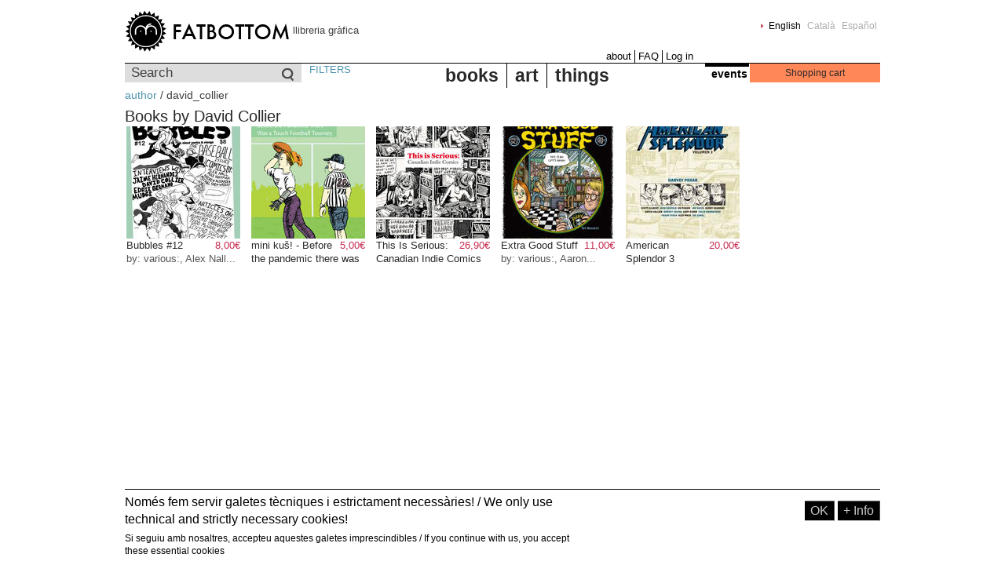

--- FILE ---
content_type: text/html; charset=utf-8
request_url: https://fatbottombooks.com/author/843/david_collier
body_size: 4314
content:
<!DOCTYPE html PUBLIC "-//W3C//DTD XHTML 1.0 Strict//EN"
  "http://www.w3.org/TR/xhtml1/DTD/xhtml1-strict.dtd">
<html xmlns="http://www.w3.org/1999/xhtml" xml:lang="en" lang="en" dir="ltr">

<head>
<meta http-equiv="Content-Type" content="text/html; charset=utf-8" />
  <title>Books by David Collier | fatbottom còmics · raval · barcelona</title>
  <meta http-equiv="content-language" content="en" />
  <meta http-equiv="Content-Type" content="text/html; charset=utf-8" />
<link rel="shortcut icon" href="https://fatbottombooks.com/sites/fatbottombooks.com/files/fatbottom_favicon.ico" type="image/x-icon" />
  <link type="text/css" rel="stylesheet" media="all" href="https://fatbottombooks.com/sites/fatbottombooks.com/files/css/css_665808451b552c35c9496bccc843a551.css" />
  <script type="text/javascript" src="https://fatbottombooks.com/sites/fatbottombooks.com/files/js/js_c7a6a866945d30dbe14bbc37e7ace5c1.jsmin.js"></script>
<script type="text/javascript">
<!--//--><![CDATA[//><!--
jQuery.extend(Drupal.settings, {"basePath":"\/","uc_ajax_cart":{"CALLBACK":"\/uc_ajax_cart\/add\/item","SHOW_CALLBACK":"\/uc_ajax_cart\/show","CART_LINK_CALLBACK":"\/uc_ajax_cart\/addlink","BLOCK_UI":2,"TIMEOUT":3000,"UPDATE_CALLBACK":"\/uc_ajax_cart\/update","UPDATE":0,"CART_VIEW_ON":0,"SHOW_VIEW_CALLBACK":"\/uc_ajax_cart\/show-cart-view","TRACK_CLOSED_STATE":0,"INITIAL_CLOSED_STATE":0,"CART_PANE_EFFECT":0,"CART_PANE_EFFECT_DURATION":200,"HIDE_CART_OPERATIONS":true,"COLLAPSIBLE_CART":0,"CART_OPERATION":"Cart","ADD_TITLE":"Please wait","ADD_MESSAGES":["Adding product to cart..."],"REMOVE_TITLE":"Please wait","REMOVE_MESSAGES":["Removing product from cart..."],"UPDATE_TITLE":"Please wait","UPDATE_MESSAGES":["Updating cart..."]},"nice_menus_options":{"delay":800,"speed":1},"uc_out_of_stock":{"path":"\/uc_out_of_stock\/query","throbber":1,"instock":0,"msg":"\u003cp\u003eOut of stock\u003c\/p\u003e\n"}});
//--><!]]>
</script>
  <!--[if IE]><link rel="stylesheet" href="/sites/fatbottombooks.com/themes/fatbottom/ie.css" type="text/css"><![endif]-->
  <!--[if lte IE 6]><link rel="stylesheet" href="/sites/fatbottombooks.com/themes/fatbottom/ie6.css" type="text/css"><![endif]-->
</head>

<body class="not-front not-logged-in page-author no-sidebars i18n-en">

 
  <div id="page">

    <div id="header">
              <div id="header-right">
          <div id="block-locale-0" class="block block-locale">


  <div class="content"><ul><li class="en first active"><a href="/author/843/david_collier" class="language-link active">English</a></li>
<li class="ca"><a href="/ca/author/843/david_collier" class="language-link">Català</a></li>
<li class="es last"><a href="/es/author/843/david_collier" class="language-link">Español</a></li>
</ul></div>
</div>
        </div>
      
                <a href="/" id="logo"><img src="/sites/fatbottombooks.com/themes/fatbottom/logo.png" alt="fatbottom" title="fatbottom books" width="210" height="54" /></a>                          <span id="slogan">llibreria gràfica</span>
      
              <div id="header2">
          <div id="block-menu-primary-links" class="block block-menu">


  <div class="content"><ul class="menu"><li class="leaf first"><a href="/about" title="About">about</a></li>
<li class="leaf"><a href="/faq" title="FAQ">FAQ</a></li>
<li class="leaf last"><a href="/user/login" title="">Log in</a></li>
</ul></div>
</div>
        </div>
          </div>

          <div id="sub-header" class="clear-block">
          <div id="block-fbottom-0" class="block block-fbottom">


  <div class="content"><form action="/search"  accept-charset="UTF-8" method="get" id="views-exposed-form-product-browser-page-2">
<div><div class="views-exposed-form">
  <div class="views-exposed-widgets clear-block">
          <div class="views-exposed-widget views-widget-filter-keys_1">
                  <label for="edit-qs">
            Search          </label>
                        <div class="views-widget">
          <div class="form-item" id="edit-qs-wrapper">
 <input type="text" maxlength="128" name="qs" id="edit-qs" size="15" value="" title="Enter the terms you wish to search for." class="form-text" />
</div>
        </div>
      </div>
        <div class="views-exposed-widget views-submit-button">
      <input type="submit" id="edit-submit-product-browser" value="Search"  class="form-submit" />
    </div>
  </div>
</div>

</div></form>
</div>
</div>
<div id="block-menu-menu-search" class="block block-menu">


  <div class="content"><ul class="menu"><li class="leaf first last"><a href="/filters" title="">FILTERS</a></li>
</ul></div>
</div>
<div id="block-nice_menus-1" class="block block-nice_menus">


  <div class="content"><ul class="product-menu product-menu-down" id="product-menu-1"><li class="menu-15625 menuparent color-1 first  odd "><a href="/books/" title="books">books</a><ul><li class="menu-15626 color-1 first  odd "><a href="/books/comic" title="comic">comic</a></li>
<li class="menu-17362 color-2 even "><a href="/books/play" title="play">play</a></li>
<li class="menu-15627 color-3 odd "><a href="/books/illustration" title="illustration">illustration</a></li>
<li class="menu-15628 color-4 even "><a href="/books/fanzine" title="fanzine">fanzine</a></li>
<li class="menu-15629 color-5 odd "><a href="/books/guide" title="guide">guide</a></li>
<li class="menu-15630 color-6 even "><a href="/books/bargains" title="bargains">bargains</a></li>
<li class="menu-15631 color-7 odd "><a href="/books/photography" title="photography">photography</a></li>
<li class="menu-15632 color-8 even "><a href="/books/children" title="children">children</a></li>
<li class="menu-15633 color-9 odd "><a href="/books/narrative" title="narrative">narrative</a></li>
<li class="menu-15634 color-10 even  last "><a href="/books/critical---theory" title="critical - theory">critical - theory</a></li>
</ul>
</li>
<li class="menu-15635 menuparent color-2 even "><a href="/art/" title="art">art</a><ul><li class="menu-15640 color-1 first  odd "><a href="/art/gicl%C3%A9e" title="Giclée">Giclée</a></li>
<li class="menu-15647 color-2 even "><a href="/art/risograph" title="Risograph">Risograph</a></li>
<li class="menu-15638 color-3 odd "><a href="/art/digital-print" title="digital print">digital print</a></li>
<li class="menu-15642 color-4 even "><a href="/art/off-set-printing" title="off-set printing">off-set printing</a></li>
<li class="menu-15643 color-5 odd "><a href="/art/offset" title="offset">offset</a></li>
<li class="menu-15646 color-6 even "><a href="/art/poster" title="poster">poster</a></li>
<li class="menu-17357 color-7 odd "><a href="/art/risografia" title="risografia">risografia</a></li>
<li class="menu-15648 color-8 even  last "><a href="/art/serigraphy" title="serigraphy">serigraphy</a></li>
</ul>
</li>
<li class="menu-15650 menuparent color-3 odd  last "><a href="/things/" title="things">things</a><ul><li class="menu-15652 color-1 first  odd "><a href="/things/figures" title="figures">figures</a></li>
<li class="menu-15654 color-2 even "><a href="/things/music" title="music">music</a></li>
<li class="menu-15697 color-3 odd "><a href="/things/other" title="other">other</a></li>
<li class="menu-15655 color-4 even "><a href="/things/stationery" title="stationery">stationery</a></li>
<li class="menu-15656 color-5 odd  last "><a href="/things/apparel" title="apparel">apparel</a></li>
</ul>
</li>
</ul>
</div>
</div>
<div id="block-fbottom-1" class="block block-fbottom">


  <div class="content"><div id="events-title"><a href="/events">events</a></div></div>
</div>
<div id="block-uc_ajax_cart-0" class="block block-uc_ajax_cart">

  <h2><span class="title block-title" id="ajax-cart-headline">Shopping cart</span></h2>

  <div class="content"><div id="ajaxCartUpdate"><a id="ajax-cart-view-handler" href="/cart">View cart</a></div></div>
</div>
      </div>
    
    
    <div class="breadcrumb"><a href="/author">author</a> / david_collier</div>
    
    <div id="centre">
      
      
      
            <h1 class="title">Books by David Collier</h1><div class="view view-product-browser view-id-product_browser view-display-id-block_1 view-dom-id-1">
    
  <div class="view-sub-header clear-block">
  
  
    </div>

      <div class="view-content">
      <table class="views-view-grid">
  <tbody>
                <tr class="row-1 row-first row-last">
                  <td class="col-1">
            <div class="container clear-block">  
  <div class="views-field-field-book-image-fid">
                <div class="field-content"><a href="/books/fanzine/bubbles-12" class="imagecache imagecache-pbrowser imagecache-linked imagecache-pbrowser_linked"><img src="https://fatbottombooks.com/sites/fatbottombooks.com/files/imagecache/pbrowser/images/products/bubbles12bigcartel.jpg" alt="" title="" width="145" height="143" class="imagecache imagecache-pbrowser"/></a></div>
  </div>
  
  <div class="views-field-sell-price">
                <span class="field-content"><span class="uc-price-product uc-price-sell_price uc-price">8,00€</span></span>
  </div>
  
  <div class="views-field-title">
                <span class="field-content">Bubbles #12</span>
  </div>
  
  <div class="views-field-nothing">
          <label class="views-label-nothing">
        by:
      </label>
                <span class="field-content">various:, Alex Nall...</span>
  </div>
  
  <div class="views-field-buyitnowbutton">
                <div class="field-content"><form action="/author/843/david_collier"  accept-charset="UTF-8" method="post" id="uc-catalog-buy-it-now-form-12799" class="ajax-cart-submit-form">
<div><input type="hidden" name="nid" id="edit-nid" value="12799"  />
<input type="submit" name="op" id="edit-submit-12799" value="Add to cart"  class="form-submit list-add-to-cart ajax-cart-submit-form-button" />
<input type="hidden" name="form_build_id" id="form-IVCzbQZkl7qq1M6b_0YC0teqMg--4eMqcBYOIF6NxG8" value="form-IVCzbQZkl7qq1M6b_0YC0teqMg--4eMqcBYOIF6NxG8"  />
<input type="hidden" name="form_id" id="edit-uc-catalog-buy-it-now-form-12799" value="uc_catalog_buy_it_now_form_12799"  />
<input type="hidden" name="product-nid" id="edit-product-nid" value="12799"  />

</div></form></div>
  </div>
</div>
          </td>
                  <td class="col-2">
            <div class="container clear-block">  
  <div class="views-field-field-book-image-fid">
                <div class="field-content"><a href="/books/comic/mini-kus-pandemic-there-was-touch-football-tourney" class="imagecache imagecache-pbrowser imagecache-linked imagecache-pbrowser_linked"><img src="https://fatbottombooks.com/sites/fatbottombooks.com/files/imagecache/pbrowser/images/products/_710x1000_beforethepandemic_davidcollier_900.jpg" alt="" title="" width="145" height="143" class="imagecache imagecache-pbrowser"/></a></div>
  </div>
  
  <div class="views-field-sell-price">
                <span class="field-content"><span class="uc-price-product uc-price-sell_price uc-price">5,00€</span></span>
  </div>
  
  <div class="views-field-title">
                <span class="field-content">mini kuš! - Before the pandemic there was a touch football tourney</span>
  </div>
  
  <div class="views-field-nothing">
          <label class="views-label-nothing">
        by:
      </label>
                <span class="field-content">David Collier</span>
  </div>
  
  <div class="views-field-buyitnowbutton">
                <div class="field-content"><form action="/author/843/david_collier"  accept-charset="UTF-8" method="post" id="uc-catalog-buy-it-now-form-11884" class="ajax-cart-submit-form">
<div><input type="hidden" name="nid" id="edit-nid-1" value="11884"  />
<input type="submit" name="op" id="edit-submit-11884" value="Add to cart"  class="form-submit list-add-to-cart ajax-cart-submit-form-button" />
<input type="hidden" name="form_build_id" id="form-wFwQqcbT3Ine5Harz52ldMj6PUcjPY9ISS3CSddWnn4" value="form-wFwQqcbT3Ine5Harz52ldMj6PUcjPY9ISS3CSddWnn4"  />
<input type="hidden" name="form_id" id="edit-uc-catalog-buy-it-now-form-11884" value="uc_catalog_buy_it_now_form_11884"  />
<input type="hidden" name="product-nid" id="edit-product-nid-1" value="11884"  />

</div></form></div>
  </div>
</div>
          </td>
                  <td class="col-3">
            <div class="container clear-block">  
  <div class="views-field-field-book-image-fid">
                <div class="field-content"><a href="/books/comic/serious-canadian-indie-comics" class="imagecache imagecache-pbrowser imagecache-linked imagecache-pbrowser_linked"><img src="https://fatbottombooks.com/sites/fatbottombooks.com/files/imagecache/pbrowser/images/products/this-is-serious-coverlow.jpg" alt="" title="" width="145" height="143" class="imagecache imagecache-pbrowser"/></a></div>
  </div>
  
  <div class="views-field-sell-price">
                <span class="field-content"><span class="uc-price-product uc-price-sell_price uc-price">26,90€</span></span>
  </div>
  
  <div class="views-field-title">
                <span class="field-content">This Is Serious: Canadian Indie Comics</span>
  </div>
  
  <div class="views-field-nothing">
          <label class="views-label-nothing">
        by:
      </label>
                <span class="field-content">various:, Alana...</span>
  </div>
  
  <div class="views-field-buyitnowbutton">
                <div class="field-content"><form action="/author/843/david_collier"  accept-charset="UTF-8" method="post" id="uc-catalog-buy-it-now-form-10832" class="ajax-cart-submit-form">
<div><input type="hidden" name="nid" id="edit-nid-2" value="10832"  />
<input type="submit" name="op" id="edit-submit-10832" value="Add to cart"  class="form-submit list-add-to-cart ajax-cart-submit-form-button" />
<input type="hidden" name="form_build_id" id="form-ghdugzRFhcf0fiWcjMHNuJlFWiRpWpopVmtmbVYJarI" value="form-ghdugzRFhcf0fiWcjMHNuJlFWiRpWpopVmtmbVYJarI"  />
<input type="hidden" name="form_id" id="edit-uc-catalog-buy-it-now-form-10832" value="uc_catalog_buy_it_now_form_10832"  />
<input type="hidden" name="product-nid" id="edit-product-nid-2" value="10832"  />

</div></form></div>
  </div>
</div>
          </td>
                  <td class="col-4">
            <div class="container clear-block">  
  <div class="views-field-field-book-image-fid">
                <div class="field-content"><a href="/books/comic/extra-good-stuff" class="imagecache imagecache-pbrowser imagecache-linked imagecache-pbrowser_linked"><img src="https://fatbottombooks.com/sites/fatbottombooks.com/files/imagecache/pbrowser/images/products/extgoo.jpg" alt="" title="" width="145" height="143" class="imagecache imagecache-pbrowser"/></a></div>
  </div>
  
  <div class="views-field-sell-price">
                <span class="field-content"><span class="uc-price-product uc-price-sell_price uc-price">11,00€</span></span>
  </div>
  
  <div class="views-field-title">
                <span class="field-content">Extra Good Stuff</span>
  </div>
  
  <div class="views-field-nothing">
          <label class="views-label-nothing">
        by:
      </label>
                <span class="field-content">various:, Aaron...</span>
  </div>
  
  <div class="views-field-buyitnowbutton">
                <div class="field-content"><form action="/author/843/david_collier"  accept-charset="UTF-8" method="post" id="uc-catalog-buy-it-now-form-5576" class="ajax-cart-submit-form">
<div><input type="hidden" name="nid" id="edit-nid-3" value="5576"  />
<input type="submit" name="op" id="edit-submit-5576" value="Add to cart"  class="form-submit list-add-to-cart ajax-cart-submit-form-button" />
<input type="hidden" name="form_build_id" id="form-3LPmRFQe_gwnMHP5K21oVt7vqUaRt9XHdaQEOnyQVlk" value="form-3LPmRFQe_gwnMHP5K21oVt7vqUaRt9XHdaQEOnyQVlk"  />
<input type="hidden" name="form_id" id="edit-uc-catalog-buy-it-now-form-5576" value="uc_catalog_buy_it_now_form_5576"  />
<input type="hidden" name="product-nid" id="edit-product-nid-3" value="5576"  />

</div></form></div>
  </div>
</div>
          </td>
                  <td class="col-5">
            <div class="container clear-block">  
  <div class="views-field-field-book-image-fid">
                <div class="field-content"><a href="/books/comic/american-splendor-3" class="imagecache imagecache-pbrowser imagecache-linked imagecache-pbrowser_linked"><img src="https://fatbottombooks.com/sites/fatbottombooks.com/files/imagecache/pbrowser/images/products/p-americansplendor3.jpg" alt="" title="" width="145" height="143" class="imagecache imagecache-pbrowser"/></a></div>
  </div>
  
  <div class="views-field-sell-price">
                <span class="field-content"><span class="uc-price-product uc-price-sell_price uc-price">20,00€</span></span>
  </div>
  
  <div class="views-field-title">
                <span class="field-content">American Splendor 3</span>
  </div>
  
  <div class="views-field-nothing">
          <label class="views-label-nothing">
        by:
      </label>
                <span class="field-content">various:, Alex Wald...</span>
  </div>
  
  <div class="views-field-buyitnowbutton">
                <div class="field-content"><form action="/author/843/david_collier"  accept-charset="UTF-8" method="post" id="uc-catalog-buy-it-now-form-15012" class="ajax-cart-submit-form">
<div><input type="hidden" name="nid" id="edit-nid-4" value="15012"  />
<input type="submit" name="op" id="edit-submit-15012" value="Add to cart"  class="form-submit list-add-to-cart ajax-cart-submit-form-button" />
<input type="hidden" name="form_build_id" id="form-sZU3mkQUZ8ggEoqhtc6We8n4wpOvcxri6Cf_5CCTAiw" value="form-sZU3mkQUZ8ggEoqhtc6We8n4wpOvcxri6Cf_5CCTAiw"  />
<input type="hidden" name="form_id" id="edit-uc-catalog-buy-it-now-form-15012" value="uc_catalog_buy_it_now_form_15012"  />
<input type="hidden" name="product-nid" id="edit-product-nid-4" value="15012"  />

</div></form></div>
  </div>
</div>
          </td>
              </tr>
      </tbody>
</table>
    </div>
  
  
  
  
  
</div>       
    </div><!--// centre -->

    
    
    
  </div><!--// page -->
  <script type="text/javascript" src="https://fatbottombooks.com/sites/fatbottombooks.com/files/js/js_9b6687233ac0b6c9fa66772d030f3966.jsmin.js"></script>
<script type="text/javascript">
<!--//--><![CDATA[//><!--
jQuery.extend(Drupal.settings, {"eu_cookie_compliance":{"popup_enabled":1,"custom_cookie_enabled":0,"custom_cookie_domain":"","popup_agreed_enabled":0,"popup_hide_agreed":0,"popup_clicking_confirmation":1,"popup_html_info":"\n\u003cdiv\u003e\n  \u003cdiv class =\"popup-content info\"\u003e\n    \u003cdiv id=\"popup-text\"\u003e\n      \u003ch2\u003eNom\u00e9s fem servir galetes t\u00e8cniques i estrictament necess\u00e0ries! \/ We only use technical and strictly necessary cookies!\u003c\/h2\u003e\n\u003cp\u003eSi seguiu amb nosaltres, accepteu aquestes galetes imprescindibles \/  If you continue with us, you accept these essential cookies\u003c\/p\u003e\n    \u003c\/div\u003e\n    \u003cdiv id=\"popup-buttons\"\u003e\n      \u003cbutton type=\"button\" class=\"agree-button\"\u003eOK\u003c\/button\u003e\n    \u003cbutton type=\"button\" class=\"find-more-button\"\u003e+ Info\u003c\/button\u003e\n    \u003c\/div\u003e\n  \u003c\/div\u003e\n\u003c\/div\u003e\n","popup_html_agreed":"\n\u003cdiv\u003e\n  \u003cdiv class =\"popup-content agreed\"\u003e\n    \u003cdiv id=\"popup-text\"\u003e\n      \u003ch2\u003eThank you for accepting cookies\u003c\/h2\u003e\n\u003cp\u003eYou can now hide this message or find out more about cookies.\u003c\/p\u003e\n    \u003c\/div\u003e\n    \u003cdiv id=\"popup-buttons\"\u003e\n      \u003cbutton type=\"button\" class=\"hide-popup-button\"\u003eHide \u003c\/button\u003e\n    \u003cbutton type=\"button\" class=\"find-more-button\" \u003eMore info\u003c\/button\u003e\n    \u003c\/div\u003e\n  \u003c\/div\u003e\n\u003c\/div\u003e\n","popup_height":"auto","popup_width":"100%","popup_delay":1000,"popup_link":"https:\/\/fatbottombooks.com\/ca\/faq#cookies","popup_position":null,"popup_language":"en"}});
//--><!]]>
</script>
<script defer src="https://static.cloudflareinsights.com/beacon.min.js/vcd15cbe7772f49c399c6a5babf22c1241717689176015" integrity="sha512-ZpsOmlRQV6y907TI0dKBHq9Md29nnaEIPlkf84rnaERnq6zvWvPUqr2ft8M1aS28oN72PdrCzSjY4U6VaAw1EQ==" data-cf-beacon='{"version":"2024.11.0","token":"0e65a748c38e404abd4c9ef3aef592da","r":1,"server_timing":{"name":{"cfCacheStatus":true,"cfEdge":true,"cfExtPri":true,"cfL4":true,"cfOrigin":true,"cfSpeedBrain":true},"location_startswith":null}}' crossorigin="anonymous"></script>
</body>
</html>


--- FILE ---
content_type: text/css
request_url: https://fatbottombooks.com/sites/fatbottombooks.com/files/css/css_665808451b552c35c9496bccc843a551.css
body_size: 11670
content:

.node-unpublished{background-color:#fff4f4;}.preview .node{background-color:#ffffea;}#node-admin-filter ul{list-style-type:none;padding:0;margin:0;width:100%;}#node-admin-buttons{float:left;margin-left:0.5em;clear:right;}td.revision-current{background:#ffc;}.node-form .form-text{display:block;width:95%;}.node-form .container-inline .form-text{display:inline;width:auto;}.node-form .standard{clear:both;}.node-form textarea{display:block;width:95%;}.node-form .attachments fieldset{float:none;display:block;}.terms-inline{display:inline;}


fieldset{margin-bottom:1em;padding:.5em;}form{margin:0;padding:0;}hr{height:1px;border:1px solid gray;}img{border:0;}table{border-collapse:collapse;}th{text-align:left;padding-right:1em;border-bottom:3px solid #ccc;}.clear-block:after{content:".";display:block;height:0;clear:both;visibility:hidden;}.clear-block{display:inline-block;}/*_\*/
* html .clear-block{height:1%;}.clear-block{display:block;}/* End hide from IE-mac */



body.drag{cursor:move;}th.active img{display:inline;}tr.even,tr.odd{background-color:#eee;border-bottom:1px solid #ccc;padding:0.1em 0.6em;}tr.drag{background-color:#fffff0;}tr.drag-previous{background-color:#ffd;}td.active{background-color:#ddd;}td.checkbox,th.checkbox{text-align:center;}tbody{border-top:1px solid #ccc;}tbody th{border-bottom:1px solid #ccc;}thead th{text-align:left;padding-right:1em;border-bottom:3px solid #ccc;}.breadcrumb{padding-bottom:.5em}div.indentation{width:20px;height:1.7em;margin:-0.4em 0.2em -0.4em -0.4em;padding:0.42em 0 0.42em 0.6em;float:left;}div.tree-child{background:url(/misc/tree.png) no-repeat 11px center;}div.tree-child-last{background:url(/misc/tree-bottom.png) no-repeat 11px center;}div.tree-child-horizontal{background:url(/misc/tree.png) no-repeat -11px center;}.error{color:#e55;}div.error{border:1px solid #d77;}div.error,tr.error{background:#fcc;color:#200;padding:2px;}.warning{color:#e09010;}div.warning{border:1px solid #f0c020;}div.warning,tr.warning{background:#ffd;color:#220;padding:2px;}.ok{color:#008000;}div.ok{border:1px solid #00aa00;}div.ok,tr.ok{background:#dfd;color:#020;padding:2px;}.item-list .icon{color:#555;float:right;padding-left:0.25em;clear:right;}.item-list .title{font-weight:bold;}.item-list ul{margin:0 0 0.75em 0;padding:0;}.item-list ul li{margin:0 0 0.25em 1.5em;padding:0;list-style:disc;}ol.task-list li.active{font-weight:bold;}.form-item{margin-top:1em;margin-bottom:1em;}tr.odd .form-item,tr.even .form-item{margin-top:0;margin-bottom:0;white-space:nowrap;}tr.merge-down,tr.merge-down td,tr.merge-down th{border-bottom-width:0 !important;}tr.merge-up,tr.merge-up td,tr.merge-up th{border-top-width:0 !important;}.form-item input.error,.form-item textarea.error,.form-item select.error{border:2px solid red;}.form-item .description{font-size:0.85em;}.form-item label{display:block;font-weight:bold;}.form-item label.option{display:inline;font-weight:normal;}.form-checkboxes,.form-radios{margin:1em 0;}.form-checkboxes .form-item,.form-radios .form-item{margin-top:0.4em;margin-bottom:0.4em;}.marker,.form-required{color:#f00;}.more-link{text-align:right;}.more-help-link{font-size:0.85em;text-align:right;}.nowrap{white-space:nowrap;}.item-list .pager{clear:both;text-align:center;}.item-list .pager li{background-image:none;display:inline;list-style-type:none;padding:0.5em;}.pager-current{font-weight:bold;}.tips{margin-top:0;margin-bottom:0;padding-top:0;padding-bottom:0;font-size:0.9em;}dl.multiselect dd.b,dl.multiselect dd.b .form-item,dl.multiselect dd.b select{font-family:inherit;font-size:inherit;width:14em;}dl.multiselect dd.a,dl.multiselect dd.a .form-item{width:10em;}dl.multiselect dt,dl.multiselect dd{float:left;line-height:1.75em;padding:0;margin:0 1em 0 0;}dl.multiselect .form-item{height:1.75em;margin:0;}.container-inline div,.container-inline label{display:inline;}ul.primary{border-collapse:collapse;padding:0 0 0 1em;white-space:nowrap;list-style:none;margin:5px;height:auto;line-height:normal;border-bottom:1px solid #bbb;}ul.primary li{display:inline;}ul.primary li a{background-color:#ddd;border-color:#bbb;border-width:1px;border-style:solid solid none solid;height:auto;margin-right:0.5em;padding:0 1em;text-decoration:none;}ul.primary li.active a{background-color:#fff;border:1px solid #bbb;border-bottom:#fff 1px solid;}ul.primary li a:hover{background-color:#eee;border-color:#ccc;border-bottom-color:#eee;}ul.secondary{border-bottom:1px solid #bbb;padding:0.5em 1em;margin:5px;}ul.secondary li{display:inline;padding:0 1em;border-right:1px solid #ccc;}ul.secondary a{padding:0;text-decoration:none;}ul.secondary a.active{border-bottom:4px solid #999;}#autocomplete{position:absolute;border:1px solid;overflow:hidden;z-index:100;}#autocomplete ul{margin:0;padding:0;list-style:none;}#autocomplete li{background:#fff;color:#000;white-space:pre;cursor:default;}#autocomplete li.selected{background:#0072b9;color:#fff;}html.js input.form-autocomplete{background-image:url(/misc/throbber.gif);background-repeat:no-repeat;background-position:100% 2px;}html.js input.throbbing{background-position:100% -18px;}html.js fieldset.collapsed{border-bottom-width:0;border-left-width:0;border-right-width:0;margin-bottom:0;height:1em;}html.js fieldset.collapsed *{display:none;}html.js fieldset.collapsed legend{display:block;}html.js fieldset.collapsible legend a{padding-left:15px;background:url(/misc/menu-expanded.png) 5px 75% no-repeat;}html.js fieldset.collapsed legend a{background-image:url(/misc/menu-collapsed.png);background-position:5px 50%;}* html.js fieldset.collapsed legend,* html.js fieldset.collapsed legend *,* html.js fieldset.collapsed table *{display:inline;}html.js fieldset.collapsible{position:relative;}html.js fieldset.collapsible legend a{display:block;}html.js fieldset.collapsible .fieldset-wrapper{overflow:auto;}.resizable-textarea{width:95%;}.resizable-textarea .grippie{height:9px;overflow:hidden;background:#eee url(/misc/grippie.png) no-repeat center 2px;border:1px solid #ddd;border-top-width:0;cursor:s-resize;}html.js .resizable-textarea textarea{margin-bottom:0;width:100%;display:block;}.draggable a.tabledrag-handle{cursor:move;float:left;height:1.7em;margin:-0.4em 0 -0.4em -0.5em;padding:0.42em 1.5em 0.42em 0.5em;text-decoration:none;}a.tabledrag-handle:hover{text-decoration:none;}a.tabledrag-handle .handle{margin-top:4px;height:13px;width:13px;background:url(/misc/draggable.png) no-repeat 0 0;}a.tabledrag-handle-hover .handle{background-position:0 -20px;}.joined + .grippie{height:5px;background-position:center 1px;margin-bottom:-2px;}.teaser-checkbox{padding-top:1px;}div.teaser-button-wrapper{float:right;padding-right:5%;margin:0;}.teaser-checkbox div.form-item{float:right;margin:0 5% 0 0;padding:0;}textarea.teaser{display:none;}html.js .no-js{display:none;}.progress{font-weight:bold;}.progress .bar{background:#fff url(/misc/progress.gif);border:1px solid #00375a;height:1.5em;margin:0 0.2em;}.progress .filled{background:#0072b9;height:1em;border-bottom:0.5em solid #004a73;width:0%;}.progress .percentage{float:right;}.progress-disabled{float:left;}.ahah-progress{float:left;}.ahah-progress .throbber{width:15px;height:15px;margin:2px;background:transparent url(/misc/throbber.gif) no-repeat 0px -18px;float:left;}tr .ahah-progress .throbber{margin:0 2px;}.ahah-progress-bar{width:16em;}#first-time strong{display:block;padding:1.5em 0 .5em;}tr.selected td{background:#ffc;}table.sticky-header{margin-top:0;background:#fff;}#clean-url.install{display:none;}html.js .js-hide{display:none;}#system-modules div.incompatible{font-weight:bold;}#system-themes-form div.incompatible{font-weight:bold;}span.password-strength{visibility:hidden;}input.password-field{margin-right:10px;}div.password-description{padding:0 2px;margin:4px 0 0 0;font-size:0.85em;max-width:500px;}div.password-description ul{margin-bottom:0;}.password-parent{margin:0 0 0 0;}input.password-confirm{margin-right:10px;}.confirm-parent{margin:5px 0 0 0;}span.password-confirm{visibility:hidden;}span.password-confirm span{font-weight:normal;}

ul.menu{list-style:none;border:none;text-align:left;}ul.menu li{margin:0 0 0 0.5em;}li.expanded{list-style-type:circle;list-style-image:url(/misc/menu-expanded.png);padding:0.2em 0.5em 0 0;margin:0;}li.collapsed{list-style-type:disc;list-style-image:url(/misc/menu-collapsed.png);padding:0.2em 0.5em 0 0;margin:0;}li.leaf{list-style-type:square;list-style-image:url(/misc/menu-leaf.png);padding:0.2em 0.5em 0 0;margin:0;}li a.active{color:#000;}td.menu-disabled{background:#ccc;}ul.links{margin:0;padding:0;}ul.links.inline{display:inline;}ul.links li{display:inline;list-style-type:none;padding:0 0.5em;}.block ul{margin:0;padding:0 0 0.25em 1em;}

#permissions td.module{font-weight:bold;}#permissions td.permission{padding-left:1.5em;}#access-rules .access-type,#access-rules .rule-type{margin-right:1em;float:left;}#access-rules .access-type .form-item,#access-rules .rule-type .form-item{margin-top:0;}#access-rules .mask{clear:both;}#user-login-form{text-align:center;}#user-admin-filter ul{list-style-type:none;padding:0;margin:0;width:100%;}#user-admin-buttons{float:left;margin-left:0.5em;clear:right;}#user-admin-settings fieldset .description{font-size:0.85em;padding-bottom:.5em;}.profile{clear:both;margin:1em 0;}.profile .picture{float:right;margin:0 1em 1em 0;}.profile h3{border-bottom:1px solid #ccc;}.profile dl{margin:0 0 1.5em 0;}.profile dt{margin:0 0 0.2em 0;font-weight:bold;}.profile dd{margin:0 0 1em 0;}


.field .field-label,.field .field-label-inline,.field .field-label-inline-first{font-weight:bold;}.field .field-label-inline,.field .field-label-inline-first{display:inline;}.field .field-label-inline{visibility:hidden;}.node-form .content-multiple-table td.content-multiple-drag{width:30px;padding-right:0;}.node-form .content-multiple-table td.content-multiple-drag a.tabledrag-handle{padding-right:.5em;}.node-form .content-add-more .form-submit{margin:0;}.node-form .number{display:inline;width:auto;}.node-form .text{width:auto;}.form-item #autocomplete .reference-autocomplete{white-space:normal;}.form-item #autocomplete .reference-autocomplete label{display:inline;font-weight:normal;}#content-field-overview-form .advanced-help-link,#content-display-overview-form .advanced-help-link{margin:4px 4px 0 0;}#content-field-overview-form .label-group,#content-display-overview-form .label-group,#content-copy-export-form .label-group{font-weight:bold;}table#content-field-overview .label-add-new-field,table#content-field-overview .label-add-existing-field,table#content-field-overview .label-add-new-group{float:left;}table#content-field-overview tr.content-add-new .tabledrag-changed{display:none;}table#content-field-overview tr.content-add-new .description{margin-bottom:0;}table#content-field-overview .content-new{font-weight:bold;padding-bottom:.5em;}.advanced-help-topic h3,.advanced-help-topic h4,.advanced-help-topic h5,.advanced-help-topic h6{margin:1em 0 .5em 0;}.advanced-help-topic dd{margin-bottom:.5em;}.advanced-help-topic span.code{background-color:#EDF1F3;font-family:"Bitstream Vera Sans Mono",Monaco,"Lucida Console",monospace;font-size:0.9em;padding:1px;}.advanced-help-topic .content-border{border:1px solid #AAA}

.container-inline-date{width:auto;clear:both;display:inline-block;vertical-align:top;margin-right:0.5em;}.container-inline-date .form-item{float:none;padding:0;margin:0;}.container-inline-date .form-item .form-item{float:left;}.container-inline-date .form-item,.container-inline-date .form-item input{width:auto;}.container-inline-date .description{clear:both;}.container-inline-date .form-item input,.container-inline-date .form-item select,.container-inline-date .form-item option{margin-right:5px;}.container-inline-date .date-spacer{margin-left:-5px;}.views-right-60 .container-inline-date div{padding:0;margin:0;}.container-inline-date .date-timezone .form-item{float:none;width:auto;clear:both;}#calendar_div,#calendar_div td,#calendar_div th{margin:0;padding:0;}#calendar_div,.calendar_control,.calendar_links,.calendar_header,.calendar{width:185px;border-collapse:separate;margin:0;}.calendar td{padding:0;}span.date-display-single{}span.date-display-start{}span.date-display-end{}span.date-display-separator{}.date-repeat-input{float:left;width:auto;margin-right:5px;}.date-repeat-input select{min-width:7em;}.date-repeat fieldset{clear:both;float:none;}.date-views-filter-wrapper{min-width:250px;}.date-views-filter input{float:left !important;margin-right:2px !important;padding:0 !important;width:12em;min-width:12em;}.date-nav{width:100%;}.date-nav div.date-prev{text-align:left;width:24%;float:left;}.date-nav div.date-next{text-align:right;width:24%;float:right;}.date-nav div.date-heading{text-align:center;width:50%;float:left;}.date-nav div.date-heading h3{margin:0;padding:0;}.date-clear{float:none;clear:both;display:block;}.date-clear-block{float:none;width:auto;clear:both;}.date-clear-block:after{content:" ";display:block;height:0;clear:both;visibility:hidden;}.date-clear-block{display:inline-block;}/*_\*/
 * html .date-clear-block{height:1%;}.date-clear-block{display:block;}/* End hide from IE-mac */

.date-container .date-format-delete{margin-top:1.8em;margin-left:1.5em;float:left;}.date-container .date-format-name{float:left;}.date-container .date-format-type{float:left;padding-left:10px;}.date-container .select-container{clear:left;float:left;}div.date-calendar-day{line-height:1;width:40px;float:left;margin:6px 10px 0 0;background:#F3F3F3;border-top:1px solid #eee;border-left:1px solid #eee;border-right:1px solid #bbb;border-bottom:1px solid #bbb;color:#999;text-align:center;font-family:Georgia,Arial,Verdana,sans;}div.date-calendar-day span{display:block;text-align:center;}div.date-calendar-day span.month{font-size:.9em;background-color:#B5BEBE;color:white;padding:2px;text-transform:uppercase;}div.date-calendar-day span.day{font-weight:bold;font-size:2em;}div.date-calendar-day span.year{font-size:.9em;padding:2px;}



.filefield-icon{margin:0 2px 0 0;}.filefield-element{margin:1em 0;white-space:normal;}.filefield-element .widget-preview{float:left;padding:0 10px 0 0;margin:0 10px 0 0;border-width:0 1px 0 0;border-style:solid;border-color:#CCC;max-width:30%;}.filefield-element .widget-edit{float:left;max-width:70%;}.filefield-element .filefield-preview{width:16em;overflow:hidden;}.filefield-element .widget-edit .form-item{margin:0 0 1em 0;}.filefield-element input.form-submit,.filefield-element input.form-file{margin:0;}.filefield-element input.progress-disabled{float:none;display:inline;}.filefield-element div.ahah-progress,.filefield-element div.throbber{display:inline;float:none;padding:1px 13px 2px 3px;}.filefield-element div.ahah-progress-bar{display:none;margin-top:4px;width:28em;padding:0;}.filefield-element div.ahah-progress-bar div.bar{margin:0;}

.simplenews-subscription-filter .form-item{clear:both;line-height:1.75em;margin:0pt 1em 0pt 0pt;}.simplenews-subscription-filter .form-item label{float:left;width:12em;}.simplenews-subscription-filter .spacer{margin-left:12em;}.simplenews-subscription-filter .form-select,.simplenews-subscription-filter .form-text{width:14em;}.block-simplenews .issues-link,.block-simplenews .issues-list{margin-top:1em;}.block-simplenews .issues-list .newsletter-created{display:none;}


.form-item .description{white-space:normal;}.solid-border#quote{margin-top:1em;}.quote-button{color:rgb(0,0,125);cursor:pointer;font-weight:bold;}.quote-error{display:inline;}.quote-notes{margin-left:25px;}.node-form .product-shipping .form-text{display:inline;width:auto;}

.options{display:inline;}table.product_attributes tr.draggable .form-item{display:inline;white-space:normal;}#option-key td:first-child{width:26%;}.combinations td:first-child,.combinations td:first-child + td{width:12%;}

.order-overview-form{float:left;padding:0em 2em 0em 0em;}.order-overview-form .form-item{margin-bottom:0em;}.order-overview-form #uc-order-select-form,.order-overview-form #uc-order-admin-sort-form{margin-bottom:0em;}.uc-orders-table{clear:both;width:100%;}.uc-orders-table td,.uc-orders-table thead th{white-space:nowrap;}.uc-orders-table tr.odd:hover,.uc-orders-table tr.even:hover{background-color:#ddd;}.uc-orders-table img{float:left;margin-right:.5em;}.order-admin-icons{margin-left:2px;}.order-admin-icons img{padding:0px 3px;position:relative;top:3px;}.order-pane{border-color:#bbb;border-style:solid;border-width:1px;line-height:1.1em;margin:.5em;;padding:.5em;width:auto;}.order-pane thead{background-color:#ddd;}.order-pane tbody{border-top:0px;}.order-pane-title{font-weight:bold;padding-bottom:.5em;}.pos-left{float:left;}.abs-left{clear:left;}.pos-right{float:right;}.abs-right{clear:right;float:right;}.text-center{text-align:center;}.full-width{width:100%;}.order-pane-table th{padding:4px 8px;font-weight:bold;}.order-pane-table td{padding:4px 8px;vertical-align:top;}.order-pane-table td.qty,.order-pane-table td.sku{text-align:center;white-space:nowrap;}.order-pane-table td.product{width:80%;}.order-pane-table td.cost,.order-pane-table td.price,.order-pane-table td.total{text-align:right;white-space:nowrap;}.uc-order-comments td{vertical-align:top;}.uc-order-comments td.date,.uc-order-comments td.status{text-align:center;white-space:nowrap;}.uc-order-comments td.message{width:100%;}.order-edit-table{width:auto;}.order-edit-table .oet-label{font-weight:bold;text-align:right;}.order-edit-table .form-item{display:inline;}.address-select-box{background-color:#ddd;border:solid 1px #999;padding-bottom:1em;padding-left:1em;margin-bottom:1em;width:auto;}.customer-select-box{background-color:#ddd;border:solid 1px #999;padding:1em;margin-top:1em;width:auto;}.product-select-box{background-color:#ddd;border:solid 1px #999;margin-right:auto;margin-bottom:1em;width:auto;}.product-select-box2{background-color:#ddd;border:solid 1px #999;margin-right:auto;margin-bottom:1em;padding-left:1em;padding-bottom:1em;width:auto;}.line-item-table{width:100%;}.line-item-table td{padding:2px;}.line-item-table .li-title{font-weight:bold;text-align:right;width:100%;}.line-item-table .li-amount{text-align:right;}.line-item-table .form-item{display:inline;}.order-review-table tbody{border-top:0px;}.order-pane-table .product-description{font-size:.7em;}.order-pane #uc-credit-order-view-form{margin-top:.5em;margin-bottom:0em;}#uc-credit-order-view-form .form-submit{margin:0em;}.order-pane #uc-order-view-update-form{margin-bottom:1em;}.update-controls{padding-top:1em;}.update-controls div{padding-right:1em;}.update-controls div,.update-controls label{display:inline;}.update-controls .form-submit{margin:0em;}.address-select-box #uc-order-address-book-form{margin-bottom:0em;}.order-pane.abs-left .form-submit{margin:0.5em 0.5em 0.5em 0em;}.order-pane #customer-select form{margin-bottom:0em;}

.product-image{clear:right;float:right;margin-left:4px;padding-left:4px;padding-top:4px;text-align:center;}.uc-price-display{clear:right;float:right;font-size:1.3em;font-weight:bold;padding-bottom:4px;padding-left:4px;text-align:center;width:100px;}.display-price{clear:right;float:right;font-size:1.3em;font-weight:bold;padding-bottom:4px;padding-left:4px;text-align:center;}.model{display:inline;font-weight:bold;margin-right:2em;}.node-form .product-field table{margin:0;width:auto;}.node-form .product-field td{padding:3px 6px 0 0;}.node-form .product-field tbody{border:none;margin:0;}.node-form .product-field table .form-item{margin-bottom:0;margin-top:0;}.node-form .product-field .form-text{display:inline;width:auto;}#products-selector table{margin:0em 0em;}#products-selector td{padding:0em .5em;}div#products-selector form{margin-bottom:0em;}#products-selector div.form-item{margin-bottom:.5em;margin-top:.5em;}table.product-list{clear:both;}.uc-product-features td{vertical-align:top;}.add-feature div{padding-right:1em;}.add-feature div,.add-feature label{display:inline;}

.uc-price{white-space:nowrap;}.uc-store-admin-table{margin:1em auto;border:1px dashed #bbb;}.uc-store-admin-table tbody{border-top:0px;}.uc-store-admin-panel{margin:1em;padding:1em;}.uc-store-admin-panel .uc-store-icon{float:left;margin-right:1em;}.uc-store-admin-panel .panel-title{padding-top:4px;font-size:1.5em;width:100%;}.uc-store-admin-panel .panel-show-link a{cursor:pointer;}.uc-customer-table .uc-store-icon{float:left;margin-right:.5em;}.uc-customer-table tr.odd:hover,.uc-customer-table tr.even:hover{background-color:#ddd;}.uc-cust-orders-table tr.odd:hover,.uc-cust-orders-table tr.even:hover{background-color:#ddd;}.uc-cust-orders-table .uc-store-icon{float:left;margin-right:.5em;}#store-footer{width:100%;text-align:center;font-size:x-small;clear:both;}.uc-default-submit{height:0px;left:-9999px;position:absolute;top:-9999px;width:0px;}.uc-store-status td{vertical-align:top;}.uc-store-status td.title{font-weight:bold;white-space:nowrap;}.uc-store-status td.message{width:100%;}table.section-items{width:auto;}table.section-items td{padding:.25em;}#uc-country-import-form .form-item,#uc-country-import-form .form-item label{display:inline;float:left;margin-right:1em;}#uc-country-import-form .form-submit{float:left;margin-top:1em;}#uc-country-import-form table{clear:left;}.summary-overview{padding:.5em;border:1px dashed #bbb;margin-bottom:-1px;}.summary-title{font-weight:bold;}.summaryOnclick-processed{cursor:pointer;}.summaryOnclick-processed:hover{background-color:#ddd;}.summary-edit-icon{float:left;margin-right:.5em;position:relative;top:2px;}.summaryOnclick-processed .item-list{margin-left:1.75em;}.summaryOnclick-processed .summary-link{display:none;}.ubercart-throbber{background-image:url(/sites/all/modules/ubercart/uc_store/images/throbber.gif);background-repeat:no-repeat;background-position:100% -20px;}.path-admin-store-orders span.icon{background:transparent url(/sites/all/modules/ubercart/uc_store/images/menu_orders.gif) no-repeat !important;}.path-admin-store-customers span.icon{background:transparent url(/sites/all/modules/ubercart/uc_store/images/menu_customers.gif) no-repeat !important;}.path-admin-store-products span.icon{background:transparent url(/sites/all/modules/ubercart/uc_store/images/menu_products.gif) no-repeat !important;}.path-admin-store-settings span.icon{background:transparent url(/sites/all/modules/ubercart/uc_store/images/menu_store_settings.gif) no-repeat !important;}.path-admin-store-attributes span.icon{background:transparent url(/sites/all/modules/ubercart/uc_store/images/menu_store_settings.gif) no-repeat !important;}.path-admin-store-reports span.icon{background:transparent url(/sites/all/modules/ubercart/uc_store/images/menu_reports.gif) no-repeat !important;}.path-admin-store-ca span.icon{background:transparent url(/sites/all/modules/ubercart/uc_store/images/menu_store_settings.gif) no-repeat !important;}.path-admin-store-help span.icon{background:transparent url(/sites/all/modules/ubercart/uc_store/images/menu_help.gif) no-repeat !important;}

.growlUI div.messages{color:black;}




.block-nice_menus{line-height:normal;z-index:10;}ul.nice-menu,ul.nice-menu ul{z-index:5;position:relative;}ul.nice-menu li{position:relative;}ul.nice-menu a{display:block;}ul.nice-menu ul,#header-region ul.nice-menu ul{position:absolute;visibility:hidden;}ul.nice-menu li.over ul{visibility:visible;}ul.nice-menu ul li{display:block;}ul.nice-menu:after{content:".";display:block;height:0;clear:both;visibility:hidden;}ul.nice-menu li:hover ul,ul.nice-menu li.menuparent li:hover ul,ul.nice-menu li.menuparent li.menuparent li:hover ul,ul.nice-menu li.menuparent li.menuparent li.menuparent li:hover ul,ul.nice-menu li.over ul,ul.nice-menu li.menuparent li.over ul,ul.nice-menu li.menuparent li.menuparent li.over ul,ul.nice-menu li.menuparent li.menuparent li.menuparent li.over ul,#header-region ul.nice-menu li:hover ul,#header-region ul.nice-menu li.menuparent li:hover ul,#header-region ul.nice-menu li.menuparent li.menuparent li:hover ul,#header-region ul.nice-menu li.over ul,#header-region ul.nice-menu li.menuparent li.over ul,#header-region ul.nice-menu li.menuparent li.menuparent li.over ul{visibility:visible;}ul.nice-menu li:hover ul ul,ul.nice-menu li:hover ul ul ul,ul.nice-menu li:hover li:hover ul ul,ul.nice-menu li:hover li:hover ul ul ul,ul.nice-menu li:hover li:hover li:hover ul ul,ul.nice-menu li:hover li:hover li:hover ul ul ul,ul.nice-menu li.over ul ul,ul.nice-menu li.over ul ul ul,ul.nice-menu li.over li.over ul ul,ul.nice-menu li.over li.over ul ul ul,ul.nice-menu li.over li.over li.over ul ul,ul.nice-menu li.over li.over li.over ul ul ul,#header-region ul.nice-menu li:hover ul ul,#header-region ul.nice-menu li:hover ul ul ul,#header-region ul.nice-menu li:hover li:hover ul ul,#header-region ul.nice-menu li:hover li:hover ul ul ul,#header-region ul.nice-menu li:hover li:hover li:hover ul ul,#header-region ul.nice-menu li:hover li:hover li:hover ul ul ul,#header-region ul.nice-menu li.over ul ul,#header-region ul.nice-menu li.over ul ul ul,#header-region ul.nice-menu li.over li.over ul ul,#header-region ul.nice-menu li.over li.over ul ul ul,#header-region ul.nice-menu li.over li.over li.over ul ul,#header-region ul.nice-menu li.over li.over li.over ul ul ul{visibility:hidden;}ul.nice-menu li.menuparent ul,#header-region ul.nice-menu li.menuparent ul{overflow:visible !important;}ul.nice-menu li.menuparent ul iframe,#header-region ul.nice-menu li.menuparent ul iframe{display:none;display:block;position:absolute;top:0;left:0;z-index:-1;filter:mask();width:20px;height:20px;}





ul.nice-menu,ul.nice-menu ul{list-style:none;padding:0;margin:0;border-top:1px solid #ccc;}ul.nice-menu li{border:1px solid #ccc;border-top:0;float:left;background-color:#eee;}ul.nice-menu a{padding:0.3em 5px 0.3em 5px;}ul.nice-menu ul{top:1.8em;left:-1px;border:0;border-top:1px solid #ccc;margin-right:0;}ul.nice-menu ul li{width:12.5em;}ul.nice-menu-right,ul.nice-menu-left,ul.nice-menu-right li,ul.nice-menu-left li{width:12.5em;}ul.nice-menu-right ul{width:12.5em;left:12.5em;top:-1px;}ul.nice-menu-right ul ul{width:12.5em;left:12.5em;top:-1px;}ul.nice-menu-right li.menuparent,ul.nice-menu-right li li.menuparent{background:#eee url(/sites/fatbottombooks.com/modules/nice_menus/arrow-right.png) right center no-repeat;}ul.nice-menu-right li.menuparent:hover,ul.nice-menu-right li li.menuparent:hover{background:#ccc url(/sites/fatbottombooks.com/modules/nice_menus/arrow-right.png) right center no-repeat;}ul.nice-menu-left li ul{width:12.5em;left:-12.65em;top:-1px;}ul.nice-menu-left li ul li ul{width:12.5em;left:-12.65em;top:-1px;}ul.nice-menu-left li.menuparent,ul.nice-menu-left li li.menuparent{background:#eee url(/sites/fatbottombooks.com/modules/nice_menus/arrow-left.png) left center no-repeat;}ul.nice-menu-left li.menuparent:hover,ul.nice-menu-left li li.menuparent:hover{background:#ccc url(/sites/fatbottombooks.com/modules/nice_menus/arrow-left.png) left center no-repeat;}ul.nice-menu-left a,ul.nice-menu-left ul a{padding-left:14px;}ul.nice-menu-down{float:left;border:0;}ul.nice-menu-down li{border-top:1px solid #ccc;}ul.nice-menu-down li li{border-top:0;}ul.nice-menu-down ul{left:0;}ul.nice-menu-down ul li{clear:both;}ul.nice-menu-down li ul li ul{left:12.5em;top:-1px;}ul.nice-menu-down .menuparent a{padding-right:15px;}ul.nice-menu-down li.menuparent{background:#eee url(/sites/fatbottombooks.com/modules/nice_menus/arrow-down.png) right center no-repeat;}ul.nice-menu-down li.menuparent:hover{background:#ccc url(/sites/fatbottombooks.com/modules/nice_menus/arrow-down.png) right center no-repeat;}ul.nice-menu-down li li.menuparent{background:#eee url(/sites/fatbottombooks.com/modules/nice_menus/arrow-right.png) right center no-repeat;}ul.nice-menu-down li li.menuparent:hover{background:#ccc url(/sites/fatbottombooks.com/modules/nice_menus/arrow-right.png) right center no-repeat;}ul.nice-menu li{margin:0;padding-left:0;background-image:none;}#header-region ul.nice-menu li{margin:0;padding-top:0.1em;padding-bottom:0.1em;background:#eee;}#header-region ul.nice-menu ul{top:1.8em;left:-1px;border:0;border-top:1px solid #ccc;margin-right:0;}#header-region ul.nice-menu ul{top:1.7em;}#header-region ul.nice-menu-down li ul li ul{left:12.5em;top:-1px;}#header-region ul.nice-menu-down li.menuparent{background:#eee url(/sites/fatbottombooks.com/modules/nice_menus/arrow-down.png) right center no-repeat;}#header-region ul.nice-menu-down li.menuparent:hover{background:#ccc url(/sites/fatbottombooks.com/modules/nice_menus/arrow-down.png) right center no-repeat;}#header-region ul.nice-menu-down li li.menuparent{background:#eee url(/sites/fatbottombooks.com/modules/nice_menus/arrow-right.png) right center no-repeat;}#header-region ul.nice-menu-down li li.menuparent:hover{background:#ccc url(/sites/fatbottombooks.com/modules/nice_menus/arrow-right.png) right center no-repeat;}
.views-exposed-form .views-exposed-widget{float:left;padding:.5em 1em 0 0;}.views-exposed-form .views-exposed-widget .form-submit{margin-top:1.6em;}.views-exposed-form .form-item,.views-exposed-form .form-submit{margin-top:0;margin-bottom:0;}.views-exposed-form label{font-weight:bold;}.views-exposed-widgets{margin-bottom:.5em;}html.js a.views-throbbing,html.js span.views-throbbing{background:url(/sites/all/modules/views-6.x-2.x/images/status-active.gif) no-repeat right center;padding-right:18px;}div.view div.views-admin-links{font-size:xx-small;margin-right:1em;margin-top:1em;}.block div.view div.views-admin-links{margin-top:0;}div.view div.views-admin-links ul{margin:0;padding:0;}div.view div.views-admin-links li{margin:0;padding:0 0 2px 0;z-index:201;}div.view div.views-admin-links li a{padding:0;margin:0;color:#ccc;}div.view div.views-admin-links li a:before{content:"[";}div.view div.views-admin-links li a:after{content:"]";}div.view div.views-admin-links-hover a,div.view div.views-admin-links:hover a{color:#000;}div.view div.views-admin-links-hover,div.view div.views-admin-links:hover{background:transparent;}div.view div.views-hide{display:none;}div.view div.views-hide-hover,div.view:hover div.views-hide{display:block;position:absolute;z-index:200;}div.view:hover div.views-hide{margin-top:-1.5em;}.views-view-grid tbody{border-top:none;}


html.js .uc_out_of_stock_throbbing{background-image:url(/sites/fatbottombooks.com/modules/uc_out_of_stock/throbber.gif);background-repeat:no-repeat;background-position:left 3px;}html.js .uc_out_of_stock_throbbing.uc_oos_throbbing{background-position:left -17px;}

ul.product-menu a{color:#292929;}ul.product-menu ul a{color:#fff;}ul.product-menu{font-size:1.8em;font-weight:bold;}ul.product-menu  ul{font-size:0.6em;font-weight:normal;}ul.product-menu-down li.menuparent{background:#fff;}ul.product-menu-down li.menuparent:hover{background:#313131;}ul.product-menu-down li li.menuparent{background:#eee;}ul.product-menu-down li li.menuparent:hover{background:#ccc;}ul.product-menu li.color-1:hover{background:#ff9966;}ul.product-menu li.color-1 ul a:hover{color:#ff9966;}ul.product-menu li.color-2:hover{background:#61c0df;}ul.product-menu li.color-2 ul a:hover{color:#61c0df;}ul.product-menu li.color-3:hover{background:#eaec63;}ul.product-menu li.color-3 ul a:hover{color:#eaec63;}ul.product-menu ul li.color-1:hover,ul.product-menu ul li.color-2:hover,ul.product-menu ul li.color-3:hover{background:#313131;}ul.product-menu-down .menuparent a{padding:2px 10px;border-right:1px solid black;}ul.product-menu-down .last a,ul.product-menu-down .menuparent ul a{border:0;}ul.product-menu-down .menuparent ul a{width:80px;}ul.product-menu,ul.product-menu ul{list-style:none;padding:6px 0;margin:0;background-color:#313131;}ul.product-menu li{border-top:0;float:left;background-color:#313131;}ul.product-menu ul{top:28px;left:-1px;border:0;margin-right:0;}ul.product-menu ul li{}ul.product-menu-down{float:left;border:0;}ul.product-menu-down li{}ul.product-menu-down li li{border-top:0;}ul.product-menu-down ul{left:0;}ul.product-menu-down ul li{clear:both;}ul.product-menu-down li ul li ul{left:12.5em;top:-1px;}.block-nice_menus{line-height:normal;z-index:10;}ul.product-menu,ul.product-menu ul{z-index:5;position:relative;}ul.product-menu li{position:relative;}ul.product-menu a{display:block;}ul.product-menu ul{position:absolute;visibility:hidden;}ul.product-menu li.over ul{visibility:visible;}ul.product-menu ul li{display:block;}ul.product-menu:after{content:".";display:block;height:0;clear:both;visibility:hidden;}ul.product-menu li:hover ul,ul.product-menu li.menuparent li:hover ul,ul.product-menu li.menuparent li.menuparent li:hover ul,ul.product-menu li.menuparent li.menuparent li.menuparent li:hover ul,ul.product-menu li.over ul,ul.product-menu li.menuparent li.over ul,ul.product-menu li.menuparent li.menuparent li.over ul,ul.product-menu li.menuparent li.menuparent li.menuparent li.over ul{visibility:visible;}ul.product-menu li:hover ul ul,ul.product-menu li:hover ul ul ul,ul.product-menu li:hover li:hover ul ul,ul.product-menu li:hover li:hover ul ul ul,ul.product-menu li:hover li:hover li:hover ul ul,ul.product-menu li:hover li:hover li:hover ul ul ul,ul.product-menu li.over ul ul,ul.product-menu li.over ul ul ul,ul.product-menu li.over li.over ul ul,ul.product-menu li.over li.over ul ul ul,ul.product-menu li.over li.over li.over ul ul,ul.product-menu li.over li.over li.over ul ul ul{visibility:hidden;}ul.product-menu li.menuparent ul{overflow:visible !important;}ul.product-menu li.menuparent ul iframe{display:none;display:block;position:absolute;top:0;left:0;z-index:-1;filter:mask();width:20px;height:20px;}




#page,#sliding-popup .popup-content{width:962px;margin:0 auto;}#site-name{font-size:2em;}#logo img{vertical-align:middle;}#header{padding:1em 0 1em;}#header-right{float:right;}#sub-header div.block{float:left;}.sidebar{float:left;width:190px;}#left{margin-right:10px;clear:left;}#centre{float:left;margin-bottom:1em;width:962px;}#right{margin-left:10px;}.two-sidebars #centre,.sidebar-right #centre{padding-right:10px;}.two-sidebars #centre{width:500px;}.sidebar-left #centre{width:710px;padding-right:0;}.sidebar-right #centre{width:700px;}#footer,#footer-message{font-size:0.9em;clear:both;}#home-pbrowser{width:735px;float:left;padding:6px 0 0 0;}#home-events{width:214px;float:right;border-left:1px solid #000000;padding-left:8px;line-height:1.1em;margin-top:-30px;padding-top:30px;height:466px;}#home-events .views-field-title{line-height:1em;}#events-title{border-top:4px solid #000;font-size:14px;font-weight:bold;color:#000;width:48px;margin:0 0 12px -8px;padding-left:8px;}#events-title a{color:#000;}#block-fbottom-1{position:absolute;margin-left:747px;}#home-events .views-field-title{font-size:20px;}#home-events .field-content{padding-bottom:3px;display:block;}#home-events p{margin:0;}#home-events .view{padding:7px 0 0 0;}.front #centre{margin-bottom:0;}




*{margin:0;padding:0;}fieldset{padding-bottom:0.4em;}table,th,td{line-height:1.35em;}table{width:100%;margin-bottom:1.5em;}th,td{padding:2px;}input.form-submit,#sliding-popup .popup-content #popup-buttons button{background-color:#000;color:#c7c7c7;font-size:16px;border:0;padding:3px 7px;border-top:1px solid #666666;border-bottom:1px solid #cccccc;border-right:1px solid #4b4b4b;cursor:pointer;}input.form-submit:hover,#sliding-popup .popup-content #popup-buttons button:hover{color:#fff;}.block .content{margin-bottom:1em;}.block ul{padding:0;margin-left:10px;}.block ul li{margin:0;}.block #user-login-form ul{margin-left:0;}#comments .comment .content{padding:1em;}.messages,.help{padding:1em;margin-bottom:1em;}.messages ul{margin:0;}.node .content{padding-bottom:1em;}#comments{margin:1em 0;}.comment{margin-bottom:3em;padding-top:3em;}#centre .comment .content{margin:1em;padding:0;}select{font-family:inherit;}.form-text,textarea,.resizable-textarea,html.js .resizable-textarea textarea{font-size:1em;overflow:visible;}.fieldset-wrapper .description{margin:0 0 1em 0;}.form-item input.error{padding:2px;}ul,ol{padding-left:2.5em;margin-bottom:1.5em;}li{margin-top:0.5em;margin-bottom:0.5em;}ul.links li{padding-left:0;}li.leaf,li.expanded,li.collapsed,ul.menu li{padding:0;margin:0;}ul.menu li a{display:block;}#autocomplete li{margin:0;}dd{margin-left:1em;}.meta{margin-bottom:1em;}html.js fieldset.collapsible .fieldset-wrapper{overflow:visible;}html.js fieldset.collapsed{border:none;}div.admin .left,div.admin .right{margin:0;}div.admin-panel .body{padding:0;}




body,textarea{font-size:100%;font-family:Arial,sans-serif;}body{line-height:1.3;}#page{font-size:0.8em;}a{text-decoration:none;}p{margin-bottom:1.5em;}address{font-style:normal;margin-bottom:1.5em;}blockquote{margin:1em 2em 1em 0;padding-left:3em;font-style:italic;background:url(/sites/fatbottombooks.com/themes/fatbottom/images/quote.png) no-repeat;}code,pre{font-family:Monaco,"Lucida Console",monospace;white-space:pre;overflow:auto;margin-bottom:1.5em;}h1,h2,h3,h4,h5,h6{font-weight:normal;margin-bottom:0;line-height:1.1;}h1{font-size:1.6em;}h2{font-size:1.4em;}.block h2{font-size:1.2em;}h3{font-size:1.1em;}h4{font-size:1em;}h5{font-size:1em;font-weight:bold;}h6{font-size:1em;margin-bottom:0;font-weight:bold;}.block ul{margin-left:10px;}.block ul li,.block .item-list ul li{list-style:none;list-style-image:none;}.block #user-login-form{text-align:left;}.messages,.help{font-size:0.9em;}.submitted{font-size:0.9em;}.node-links{text-align:right;}.comment-links{text-align:right;}.breadcrumb{font-size:0.9em;}




body{background-color:#fff;}body,table,td{color:#414141;}input,textarea,select{color:#555555;}a:link,a:visited{color:#4e94ae;}a:hover{color:#5A7E99;}li a.active{color:#4e94ae;}h1,h2,h3,h4{color:#292929;}tr.odd{background-color:#F7F7F7;}tr.even{background-color:#FFF;}fieldset{border:2px solid #DDD;}.status{border:1px solid #92DA97;background-color:#CDFFD1;}.help{border:1px solid #369;background-color:#D2D9FF;}.notice{border:1px solid #C9CB55;background-color:#FFFDB5;}div.error{border:1px solid #F88;}div.error,tr.error{background-color:#FCC;color:#494949;}.submitted{color:#777;}.comment{border-top:1px solid #DDD;}.form-item input.error,.form-item textarea.error,.form-item select.error{border:1px solid #F88;}.marker,.form-required{color:#FF5400;}.def_val{color:#414141;}input{color:#000;}




#navigation{margin-bottom:1em;}.primary-links{background-color:#369;border-bottom:4px solid #A6DD47;line-height:2;}.secondary-links{background-color:#A6DD47;line-height:1.8;}.primary-links a,.secondary-links a{padding:0 1em;}.primary-links a:link,.primary-links a:visited{color:#FFF;}.primary-links a:hover{color:#FFF;}.secondary-links a:hover{color:#494949;}.primary-links a.active{color:#FFF;border-bottom:6px solid #A6DD47;}ul.primary-links li{padding:0;}.tabs{font-size:0.9em;}ul.primary{border:none;padding:0;font-size:0.9em;margin:0.5em 0 1em 0;}ul.primary li a:hover,ul.primary li.active a:link,ul.primary li.active a:visited,ul.primary li a.active:hover{background-color:#5A7E99;color:#FFF;}ul.primary li a,ul.primary li a:hover,ul.primary li.active a{border:none;}ul.secondary{padding:0;margin:0 0 1em 0;border:0;}ul.secondary li{padding:0;margin-right:1em;border:none;}




.node-blog .submitted{font-size:0.8em;color:#777;width:3.5em;text-align:center;float:right;margin:0 0 0.5em 1em;}.node-blog .day,.node-blog .month,.node-blog .year{display:block;}.node-blog .day,.node-blog .month{background-color:#BCD1FF;}.node-blog .day{font-size:1.5em;}.node-blog .month{font-size:1.2em;}.node-blog .year{color:#fff;background-color:#369;}.comment .date{font-size:0.9em;color:#777;width:4em;text-align:center;float:right;}.comment .day,.comment .time{display:block;}.comment .day{color:#fff;background-color:#369;font-weight:bold;}.comment .time{background-color:#BCD1FF;}
.view-related-products .label{display:none;}#screen{overflow-y:scroll;}*:focus{outline:none;}*::-moz-focus-inner{border:none;}.uc_out_of_stock_throbbing{display:none;}.uc_out_of_stock_html{color:#C7C7C7;font-size:16px;padding:3px 7px;}.uc_out_of_stock_html p{margin:0;padding:0;}.views-field-buyitnowbutton .uc_out_of_stock_html{font-size:0.8em;margin:0;padding:0;}#header{border-bottom:1px solid #000;}#header img{vertical-align:middle;}#block-menu-primary-links li{float:left;padding:0px 4px 1px 4px;border-right:1px solid black;}#block-menu-primary-links li.last{border:0;}#block-menu-primary-links li a{color:#000;}#header2{margin:38px 72px 0 0;float:right;}#block-nice_menus-1{margin-left:100px;}.block-locale li{float:left;padding:0 4px;font-size:0.9em;}.block-locale li.last{border:0;}.block-locale li a{color:#aDaDaD;}.block-locale li a.active{color:#000;}.block-locale li.active{padding-left:10px;background-image:url(/sites/fatbottombooks.com/themes/fatbottom/images/lang_arrow.png);background-repeat:no-repeat;background-position:center left;}#block-fbottom-0 li{display:none;}#block-fbottom-0:hover li{display:block;}#block-fbottom-0{width:225px;background-color:#ddd;}#block-fbottom-0 input#edit-qs{width:184px;background-color:#ddd;border:0;font-size:1.3em;padding:0 0 0 4px;}#block-fbottom-0 .form-submit{background-color:#ddd;border:0;padding:0;font-size:0;background-image:url(/sites/fatbottombooks.com/themes/fatbottom/images/lupa.png);background-repeat:no-repeat;background-position:right;height:16px;margin-top:2px;padding-right:15px;}#block-fbottom-0 label{display:none;}#block-fbottom-0 .views-exposed-widget{padding:2px 4px;}#block-fbottom-0 .views-exposed-widgets{margin:0;}#block-fbottom-0 .content{margin:0;}.item-list .pager li{margin:0;padding:0;}.view-id-Cataleg .views-exposed-form .views-exposed-widget{height:20px;padding-bottom:4px;}.view-id-Cataleg .views-exposed-form .views-exposed-widget label{margin-right:4px;}.views-exposed-form .views-exposed-widget .form-submit{margin:0;}#block-uc_ajax_cart-0{position:absolute;margin-left:796px;background-color:#2d2d2d;color:white;z-index:20;width:166px;font-size:0.9em;}#block-uc_ajax_cart-0 td,.cart-block-items a{color:white;}#block-uc_ajax_cart-0 h2{background-color:#ff8758;padding:6px 8px;font-size:1em;text-align:center;}#block-uc_ajax_cart-0 .content{margin:0;}#cart-block-contents{padding:6px 2px;}#block-uc_ajax_cart-0 table{margin-bottom:2px;}.cart-block-summary-links a{background-color:#fff;color:#000;padding:4px 10px;}.cart-block-summary-links ul.links{margin:0;}.cart-block-summary-links ul.links li{border:0;padding:0;}.cart-block-summary{border-top:1px solid #fff;}#block-uc_ajax_cart-0 table.cart-block-items{margin-bottom:20px;min-heigth:100px;}.cart-block-icon-full,.cart-block-icon-empty{background-image:url(/sites/fatbottombooks.com/themes/fatbottom/images/canasta.png);display:block;vertical-align:top;position:absolute;height:25px;top:-6px;left:131px;}.divlink{cursor:pointer;}#block-simplenews-1550 div{display:inline;}#block-simplenews-1550  p{margin:0;}#block-simplenews-1550 input{border:1px solid #7d7d7d;}#block-simplenews-1550 input,#block-simplenews-1550 input.form-submit{font-size:1em;padding:2px;}#block-simplenews-1550 input.form-submit{margin-left:-4px;border:1px solid #000;}#block-simplenews-1550 label{display:none;}#contact-mail-page{width:500px;padding:20px;padding-bottom:44px;background-color:#ff7741;color:#fff;}#contact-mail-page .messages{color:#000;}#contact-mail-page .form-item{width:492px;}#contact-mail-page input,#contact-mail-page texarea{border:1px solid #ff7741;padding:8px;}#contact-mail-page .form-submit{float:right;}.in-maintenance #header{border:0;width:210px;padding:0;}.in-maintenance #site-slogan{display:none;margin:0;}.in-maintenance #page{margin-top:10%;width:476px;}.in-maintenance #container{margin:10px 0 0 62px;}.in-maintenance #page-title{color:#FF8758;}.in-maintenance h1{border-bottom:1px solid black;}#fbdialog{position:absolute;text-align:center;margin:0 auto;}#fbdialog .dl-container{text-align:left;background-color:#fff;width:auto;margin:0 auto;font-size:0.8em;}.gmaps .dl-container{padding:12px;border:1px solid #000;}.gmaps #dl-close{background-image:url(/sites/fatbottombooks.com/themes/fatbottom/images/close_map.png);margin:-14px;padding:0;}#dl-close{background-image:url(/sites/fatbottombooks.com/themes/fatbottom/images/close_contact.png);background-repeat:no-repeat;background-position:center;width:18px;height:20px;margin-left:-40px;z-index:30;float:right;cursor:pointer;padding:10px;}iframe{border:0;}.block-uc_ajax_cart h2{cursor:pointer;}.moreauthors{display:none;}.block-uc_ajax_cart tr.odd{background:0;}.cart-block-summary-links{text-align:center;}.cart-block-summary-links  .links{margin-bottom:4px;}.cart-block-summary-links td{padding:6px;}.block-uc_ajax_cart tr.even,.block-uc_ajax_cart tr.odd{border:0;}.moreauthors{position:absolute;width:340px;background:#e5e5e5;margin-top:-1.6em;margin-left:-12px;padding:4px 12px;box-shadow:2px 2px 8px #4f4f4f;}

.view-id-product_browser table{width:auto;}.view-id-product_browser .views-field-field-book-image-fid{width:145px;height:143px;}.view-id-product_browser td{width:145px;height:177px;vertical-align:top;padding-right:12px;padding-bottom:12px;}.view-id-product_browser .container{height:177px;width:145px;overflow:hidden;background:#fff;color:#555;}.views-field-title{color:#292929;}.view-id-product_browser .container:hover{position:absolute;padding:6px;margin-left:-7px;margin-top:-7px;z-index:10;height:auto;border:1px solid #e2e2e2;-moz-box-shadow:0px 0px 10px #b1b1b1;-webkit-box-shadow:0px 0px 10px #b1b1b1;}.view-id-product_browser .views-field-sell-price{float:right;padding-left:4px;}.views-field-sell-price{color:#C72C50;}.views-field-buyitnowbutton{text-align:right;}.views-field-buyitnowbutton input{font-size:0.8em;padding:1px 2px;margin:6px 0 0 0;}.view-sub-header div{float:right;}table.views-view-grid{margin:0;}.product-slide{position:absolute;padding:0;font-size:1.4em;width:127px;height:129px;padding:10px 0 0 8px;background-color:#fff;line-height:1.2em;overflow:hidden;}.view-id-home_page table,.view-id-related_products table{width:auto;}.view-id-home_page .container,.view-id-related_products .container{width:145px;height:145px;}.view-id-home_page td,.view-id-related_products td{vertical-align:middle;padding:1px 2px 0 0;}.product-slide .price a{color:#C72C50;font-size:16px;}.product-slide .title,.product-slide .author{font-size:20px;text-decoration:underline;}.product-slide .author{font-size:16px;}.product-slide .title a{color:#000000;}.image-slide{position:absolute;z-index:1;}.price .uc-price-display{float:none;margin:0;padding:6px 0 0 0;font-size:1em;}.views-pager .label{margin-right:8px;}.pager{font-size:1em;}.pager-current{color:#C72C50;}.pager-item a.active{color:#000;}.pager-item a.active:hover{color:#C72C50;}.view-product-browser .views-pager{margin-top:-27px;}
#product-image{float:left;clear:left;margin:0 20px 0 0;text-align:left;padding:0;width:424px;height:318px;text-align:center;}.product-info{width:340px;float:left;}.price .product-info{width:auto;float:none;text-align:left;}.product-info .title{color:#000;font-size:1.4em;}.product-info .description p{margin-bottom:0.8em;}.product-info .description{margin-top:8px;}.product-info .subtitle,.product-info .authors,.product-info .publishing{font-size:1.08em;}.authors{color:#3384a2}.authors a{text-decoration:underline;}.product{padding-bottom:4px;clear:both;}.thumbs{border-top:1px solid #000;padding-left:4px;}.thumbs a{margin-left:2px;}.thumbs img{border:1px solid #909090;border-top:0;}.related-items{color:#707070;margin-top:4px;border-bottom:1px solid #000;font-size:1.6em;padding-left:4px;}.buy-options{padding:10px 0 0 0;clear:both;}.buy-options .product-info{display:inline;border:0;clear:none;width:auto;}.product-info .add-to-cart{display:inline;float:left;}.buy-options .uc-price-display{width:auto;padding:0 10px 0 0;color:#c72c50;font-size:21px;}.addinfo{color:#888888;}.addinfo .label{color:#414141;}.breadcrumb{font-size:1.1em;}


.author-info{width:360px;float:left;margin:0 12px;}.author-image,author-image-sec{float:left;}.author-products{clear:both;padding-top:10px;}.view-author-products{border-top:1px solid black;padding-top:2px;}.author-info .links{font-size:1.4em;}.author-info .country{color:#bababa;font-size:1.1em;}.event-info{width:300px;}#event-image{float:right;width:640px;}.event-image{float:right;}.event-info .h1{font-size:22px;}.event-info .authors{font-size:19px;}.event-info .date{color:#8d8d8d;font-size:18px;}.event-info .organizer{font-size:18px;margin-bottom:8px;}.location{color:#000;font-size:1em;}#event-image .ebutton{position:absolute;margin-top:180px;cursor:pointer;display:none;}#event-image .img-cont{width:640px;text-align:center;}#enext{margin-left:614px;z-index:10;}#about-links{position:absolute;margin:456px 0 0 11px;}#store-phone{display:block;position:absolute;width:102px;height:32px;padding:6px 14px;margin:-69px 0 0 51px;background-image:url(/sites/fatbottombooks.com/themes/fatbottom/images/phone_bubble.png);background-repeat:no-repeat;background-position:top left;color:#fff;z-index:2;}.facebook-link{margin:0 3px 0 320px;}#node-1313 #col-1,#node-1313 #col-2{width:220px;height:495px;float:left;padding:0 14px;line-height:1.1em;}#node-1313 #col-1{margin-top:183px;padding-right:8px;}#node-1313 #peu-foto{margin-top:306px;width:444px;height:495px;float:left;padding:8px;background-color:#404040;color:white;height:172px;}.about-image{position:absolute;}#node-1313 h2{font-size:1.6em;margin-bottom:4px;}#node-1313 .image-1{margin-left:474px;}#node-1313 .image-2{margin-top:306px;margin-left:720px;}.ctronja h2,.ctronja strong,.ctronja a{color:#ea5836;}.cverd h2,.cverd strong,.cverd a{color:#3f9216;}.cblau h2,.cblau strong,.cblau a{color:#1e87a5;}.cmorat h2,.cmorat strong,.cmorat a{color:#65376c;}.view-events .container{width:222px;}.view-events{width:903px;}.view-events td{padding:0;}.page-events div.tabs{width:908px;}div.tabs{border-bottom:4px solid #691e85;}ul.tabs,.page-events li{margin:0;padding:0;}.tabs ul.tabs a{background-color:#848484;font-size:1.4em;padding:4px 8px 0 8px;margin-right:0.1em;color:#fff;}.tabs ul.tabs li.active a,.tabs ul.tabs a:hover{background-color:#691e85;}.event-label{position:absolute;background-color:#2f2f2f;z-index:10;color:white;margin:60px 0 0;width:206px;padding:8px;opacity:0.9;filter:alpha(opacity=90);}.event-label .title{font-size:1.4em;}.event-label div{opacity:1;}.event-label title,.event-label a{color:#fff;}.event-label{display:none;}.view-events .container:hover .event-label{display:block;}.views-view-grid .node .content{padding-bottom:0;}

#management{position:fixed;padding:8px;margin:80px 10px;opacity:0.8;background-color:#F7F7F7;font-size:12px;}#management a{color:#000;}.th a{color:#FF5400;}#management #block-menu-devel{font-size:12px;}#left .block-views{width:220px;}#management{-moz-box-shadow:3px 3px 21px #5e4428;-webkit-box-shadow:3px 3px 21px #5e4428;}.management #page,.management #sliding-popup .popup-content{padding-left:140px;}#views-bulk-operations-submit,#views-bulk-operations-dropdown{padding:0;}.view-id-Cataleg input.form-submit{font-size:1em;padding:2px 4px;margin:2px 4px;background-color:#afafaf;color:#000;}.view-id-Cataleg .form-text{border:1px solid;width:200px;}.view-id-Cataleg .views-field-title{width:140px;}.view-id-Cataleg #edit-stock,.view-id-Cataleg #edit-weight,.view-id-Cataleg #edit-stock-value{width:28px;}#autocomplete{background-color:#fff;}#autocomplete div{float:none;}#views-bulk-operations-select{width:260px;}.view-id-Cataleg .item-list{margin-top:-26px;}#views-bulk-operations-select .form-item{margin:0;}#uberpos{width:986px;}.view-tpv-search .views-field-field-book-image-fid{float:right;clear:right;padding-right:8px;}.view-tpv-search .views-row{padding:4px 1px;border-bottom:1px solid #E1E1E1;width:230px;}.view-tpv-search .views-row-odd{background-color:#F7F7F7;}.up-button,.up-button-submit{background-color:#313131;color:#fff;}#clear-message,.up-button:hover,.up-button-submit:hover{background-color:#ff8758;color:#313131;}#clear-message{}
div.receipt{width:auto;font-size:8pt;}#receipt-header,#receipt-barcode{text-align:center;width:100%;}.receipt img{margin:2pt auto;}
.page-cart h1{color:#ff5400;}#cart-form-pane,#uc-cart-checkout-form{width:700px;}#uc-cart-checkout-form fieldset{border:0;border-top:1px solid black;}#cart-form-products table{margin-bottom:0;}fieldset.collapsible legend a{color:#ff5400;}#cart-form-buttons,#cart-form-products,#checkout-form-bottom,.cart-review{border:0;}#cart-form-products tr.odd,#cart-form-products tr.even,.cart-review tr.odd,.cart-review tr.even{background-color:#ffffff;border-bottom:1px solid #e1e1e1;}#cart-form-products tr.odd,.cart-review tr.odd{background-color:#f7f7f7;}#cart-form-products .subtotal,.cart-review .subtotal{background-color:#e7e7e7;}#cart-form-products thead th{border-bottom:2px solid #CCCCCC;}#uc-cart-pane-quotes,#cart-pane-paypal-logo{width:210px;float:right;padding-top:26px;clear:right;}#uc-cart-view-form{width:100%;float:left;}#edit-continue-shopping,#edit-get-quote{background-color:#595959;color:#dcdcdc;}#cart-pane-faq-link{width:24px;float:right;padding:11px 22px 0 0;}#cart-pane-faq-link a{color:#707070;}fieldset#newsletter-pane{border:0;}fieldset#customer-pane,#newsletter-pane div{margin:0;}
#sliding-popup{display:block;margin:0;padding:0px;right:0;text-align:center;width:100%;z-index:99999;}.sliding-popup-bottom{background:white;position:fixed;}.sliding-popup-top{background-color:#000;position:relative;}#sliding-popup .popup-content{max-width:100%;border-top:1px solid black;}#sliding-popup .popup-content #popup-buttons{float:right;margin:0;max-width:40%;}#sliding-popup .popup-content #popup-buttons button:active{position:relative;top:1px;}#sliding-popup .popup-content #popup-text{color:#fff;float:left;font-weight:bold;margin:5px 0;text-align:left;max-width:60%;}#sliding-popup .popup-content #popup-text h2,#sliding-popup .popup-content #popup-text p{color:black;display:block;font-size:16px;font-weight:normal;line-height:1.4;margin:0 0 5px 0;}#sliding-popup .popup-content #popup-text p{font-size:12px;}@media screen and (max-width:600px) {#sliding-popup .popup-content{max-width:100%;}#sliding-popup .popup-content #popup-text{max-width:100%;}#sliding-popup .popup-content #popup-buttons{float:none;margin:5px 0;max-width:100%;}#sliding-popup .popup-content #popup-buttons button{margin-bottom:1em;}}#sliding-popup .popup-content #popup-buttons button{margin-top:14px;}
